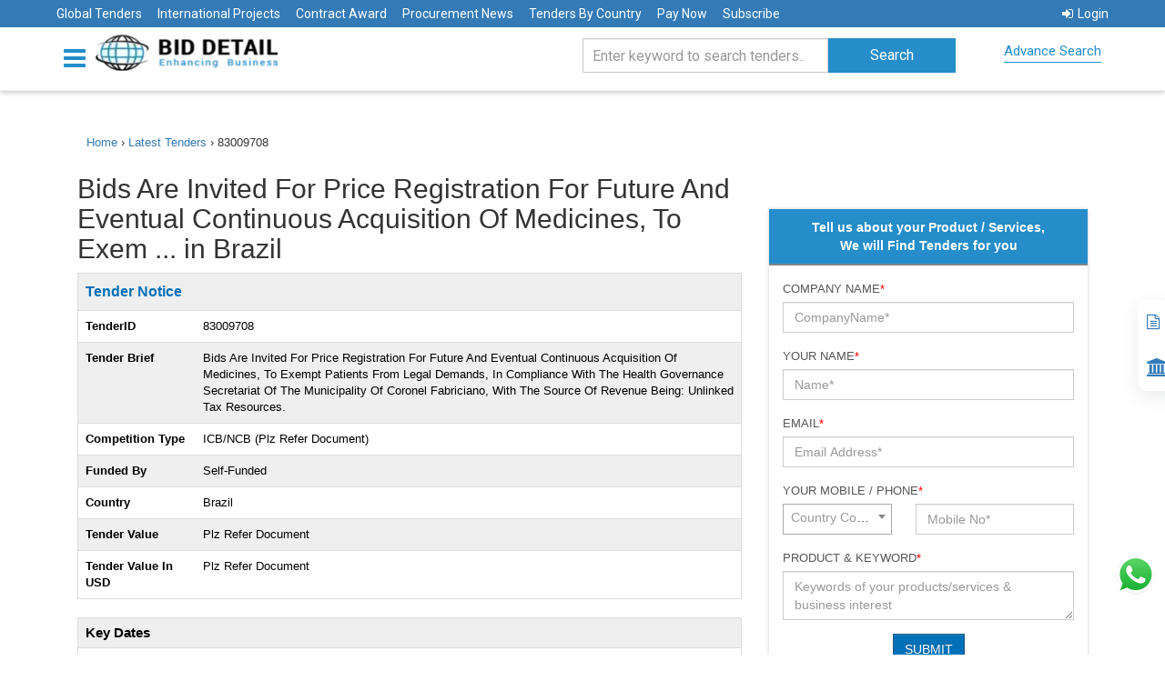

--- FILE ---
content_type: text/html; charset=utf-8
request_url: https://www.biddetail.com/latest-tenders/83009708$70b65e23-1505-4f98-9603-18aab74ae4c8
body_size: 21544
content:

<!DOCTYPE html>


<html lang="en">
<head>
    <meta name="yandex-verification" content="6637626d4167f947" />
    <meta name="google-site-verification" content="EaaM-wz2Ij6sxxnnkL-CMIKlTkPWInfxGDfqXNIlUgc" />
    <style>
        .social-icon {
            display: inline-flex;
            align-items: center;
            justify-content: center;
            width: 30px;
            height: 30px;
            border-radius: 50%;
            background-color: white;
            box-shadow: 0 2px 4px rgba(0, 0, 0, 0.2);
            margin: 5px;
            transition: transform 0.2s ease-in-out;
        }

            .social-icon:hover {
                transform: scale(1.1);
            }

            .social-icon svg {
                width: 23px;
                height: 23px;
                margin-top: 5px;
                margin-left: 5px
            }
    </style>
    <script type="application/ld+json">
        {
           "@context": "http://schema.org",
           "@type": "WebSite",
          "name": "Bid Detail",
           "url": "https://www.biddetail.com/",
           "potentialAction": {
             "@type": "SearchAction",
             "target": "https://www.biddetail.com/latest-tenders/{search_term_string}",
             "query-input": "required name=search_term_string"
           }
        }

    </script>

    <script type="application/ld+json">
        {
          "@context": "https://schema.org",
          "@type": "Organization",
          "name": "Bid Detail",
          "url": "https://www.biddetail.com/",
          "logo": "https://www.biddetail.com/images/logo.png",
          "description": "Bid Detail providing all public and government tenders online. We are the best Tender site that gives govt tenders, contract awards, project information and procurement news online. have extended an open invitation to all Tenders Seekers from around the world.",
          "address": {
          "@type": "PostalAddress","streetAddress": "C-11/502, ISCON FLOWER, BOPAL -GHUMA ROAD, NEAR LALGEBI ASHRAM","addressLocality": "GHUMA","addressRegion": "Ahmedabad Gujarat",
                "postalCode": "380058","addressCountry": "India" },"email": "sales@biddetail.com","contactPoint": {"@type": "ContactPoint","telephone": "+91-9227038888",
                "contactType": "Customer Service","contactOption" : "HearingImpairedSupported"
        },
                "sameAs":
                ["https://www.facebook.com/biddetail",
                "https://twitter.com/bid_details",
                "https://www.crunchbase.com/organization/biddetail",
                "https://www.youtube.com/channel/UCEWkjtWDvttTdF9UVE_QnRA",
                "https://www.linkedin.com/company/biddetail" ]
        }
    </script>

    <script type="application/ld+json">

{
                "@context":"https://schema.org/",
                "@type":"WebPage",
                "name":"Bids Are Invited For Price Registration For Future And Eventual Continuous Acquisition Of Medicines, To Exempt Patients From Legal Demands, In Compliance With The Health Governance Secretariat Of The Municipality Of Coronel Fabriciano, With The Source Of Revenue Being: Unlinked Tax Resources. in Brazil Tender",
                "url":"https://www.biddetail.com/latest-tenders/83009708$70b65e23-1505-4f98-9603-18aab74ae4c8",
"dateModified":"29-01-2026"
}</script>
    <script type="application/ld+json">
            {
                    "@context": "https://schema.org",
                "@type": "WebApplication",
                "name": "Bid Detail",
                "about": "The information platform of international government tenders",
                "description": "Bid Detail covers the latest government tenders, bids, and contract opportunities from worldwide countries published by the government department, and funding agencies.",
                "url": "https://www.biddetail.com/",
                "dateModified":"29-01-2026",
                "aggregateRating":
                    {
                        "@type": "AggregateRating",
                        "ratingValue": "4.5",
                        "ratingCount": "1584",
                        "bestRating": "5"
                    },
                    "potentialAction":
                    {
                        "@type": "SearchAction",
                        "target":
                        {
                            "@type": "EntryPoint",
                        "urlTemplate": "https://www.biddetail.com/"
                        },
                            "query-input": "required name=q"
                    },
                    "operatingSystem": "Android, iOS, Windows, Macintosh, Chrome OS",
                    "applicationCategory": "BusinessApplication",
                    "offers":
                    {
                        "@type": "Offer","priceSpecification" :
                        {
                            "@type": "PriceSpecification",
                            "price": "0",
                            "priceCurrency": "INR"
                        }
                    }
            }
    </script>

    <script type="application/ld+json">
        {
          "@context": "https://schema.org",
          "@type": "FAQPage",
          "mainEntity": [{
            "@type": "Question",
            "name": "Who should use BidDetail.com?",
            "acceptedAnswer": {
              "@type": "Answer",
              "text": "Companies, individuals, consultants, and government agencies from any part of the world who are willing to do bulk business through a competitive bidding process should use BidDetail.com. Research/Marketing/Survey Agencies, Industry Associations, Chambers of Commerce, Federation of Industries, Embassies, Commercial Consulates, Content Syndicators, AI-based business and market forecasters, Business Analysts, Market Analysts, etc. can also use BidDetail for better serving their target users."
            }
          },{
            "@type": "Question",
            "name": "How do I download the tender document?",
            "acceptedAnswer": {
              "@type": "Answer",
              "text": "Downloading the document is very easy from the link named \"View Original Tender Notice / Tender Document\" attached with each tender."
            }
          },{
            "@type": "Question",
            "name": "What is covered by BidDetail.com?",
            "acceptedAnswer": {
              "@type": "Answer",
              "text": "The BidDetail.com website covers worldwide government tenders, online tenders, procurement news, contract awards, and project information online.
        These are classified vertically into four categories.
        1. Tender Notices: RFPs, RFQs, EOI, RFI, General Procurement Notices, Procurement Forecasts, Procurement Plans, Empanelment Notices, Pre-Qualification Notices, Contractor/Vendor Registration Notices
        2. Contract Awards: Post Bidding, Award Declaration Notice of Contracts to the winning bidder with details of the contract amount and terms of the contract, etc.
        3. Projects: Information about various budgets sanctioned for new projects in various countries and in various sectors. These are indicative details about future tender information to be invited. One project may comprise several future tenders in multiple sectors or categories at various stages of the project execution schedule.
        4. Procurement News: Information about various current News related to public procurement procedures and policies adopted, changed, or modified by various country governments and agencies, including multilateral funding agencies, viz., World Bank Procurement, United Nation Procurement, GIZ Procurement, European Commission Procurement, etc."
            }
          },{
            "@type": "Question",
            "name": "Does BidDetail website guarantee tender success?",
            "acceptedAnswer": {
              "@type": "Answer",
              "text": "Yes & No, Success in a tender is entirely dependent on the most responsive and competitive technical and financial bid submission. BidDetail website ensures you attempt the right tenders at the right time and enhances your chances of winning, so if you submit bids as responsive and most competitive, you will win and succeed."
            }
          },{
            "@type": "Question",
            "name": "What if we subscribed to you but could not win any tenders?",
            "acceptedAnswer": {
              "@type": "Answer",
              "text": "A subscription ensures you are notified of your tenders timely. These tenders are from all across the globe. We trust that if you are in business, you must have a competitive edge to do business in the entire world or in any particular region of your competitiveness, and hence it is hard to believe that you will not win tenders. In addition, our BCFS (Bidding Consultancy and Facilitation Services) also assist our clients to become more competitive and enhance their chances of winning.
        Business is a continuous process, and if you continue participating in bids regularly, sooner or later, you will learn tricks on how to win Tenders and keep winning regularly onward."
            }
          },{
            "@type": "Question",
            "name": "What are the requirements to be eligible to participate in tenders?",
            "acceptedAnswer": {
              "@type": "Answer",
              "text": "There are no standard requirements or eligibility requirements to participate in tenders. Though it is very simple to participate, you will need to do proper documentation, fill out all the Tender Forms, and submit supporting documents, viz., company registration, tax registration, technical expertise, financial credentials (turn-over certificates), past performance / previous experience certificates, Quality certificates etc.
        Bid Detail website publish more than 50,000 new tenders per day. Every tender is maverick in nature. Each and every Tender Notice and Tender Document comprises information about eligibility, requirements, documents to be submitted, and the process of bid submission to be followed. You only need to follow that judiciously, and hence you can submit a responsive, technically and financially viable Tender to Win."
            }
          },{
            "@type": "Question",
            "name": "We are a new company that has never participated in a tender, so are there any requirements or certifications?",
            "acceptedAnswer": {
              "@type": "Answer",
              "text": "Generally, there is no such certification required for any new company; please refer to the details in the previous point. You should start tracking the tenders of your choice, and you will come to know what documents are required if you are attempting to participate in low-value, low-exposure tenders. Even as a new company, you can mostly participate. But if you feel you are very competitive technically and financially, you may also form a JV (joint venture) with a like-minded company that fulfills stringent eligibility criteria, or you may propose yourself as a subcontractor or associate vendor to the principal bidder as an eligible company. Don’t wait Start tracking tenders; you cannot swim unless you ‘Test the Water’ in a swimming pool."
            }
          },{
            "@type": "Question",
            "name": "We, as a company, have only participated in domestic tenders; can we also participate in tenders from the global market?",
            "acceptedAnswer": {
              "@type": "Answer",
              "text": "Yes, you can participate, and you will be a very strong challenger to your other global competitors. Global Tender participation mostly requires the same nature of experience and exposure as is achieved during domestic bidding and the execution of projects. The incentive is that you will be paid in FOREX, which is mostly tax-exempt in many countries."
            }
          },{
            "@type": "Question",
            "name": "As our business product is not registered in many countries, is it possible to submit a global tender of our product without any country registration of our product?",
            "acceptedAnswer": {
              "@type": "Answer",
              "text": "Most of the time, product registration is not mandatory in tender-inviting countries. However, you will need to check if your product is sensitive enough to be registered mandatorily in the Tender Inviting Countries. Generally, few but not all medical or health-related products do require to be registered in the tender inviting country. In many cases, if your product is registered by \"International Certification\", you become eligible to participate in tenders."
            }
          },{
            "@type": "Question",
            "name": "Can we participate in tenders directly through Bid Detail website?",
            "acceptedAnswer": {
              "@type": "Answer",
              "text": "No, Bid Detail website is not a tender submission platform, but Bid Detail website is a platform that publishes each and every tender that is published in any part of the world in the public domain. You can get information about each and every tender of your choice as soon as it is publicly declared by the Purchasing Agencies of the World, and you will get all the details about \"how to participate\" in that particular tender. You can also utilize our innovative and unique BCFS (Bidding Consultancy and Facilitation Services) for ease of participation in global tenders and to enhance your chances of winning. Please Be Positive with our Tag Line \"ENHANCING BUSINESS\""
            }
          },{
            "@type": "Question",
            "name": "Is there any limitation on accessing Bid Detail website?",
            "acceptedAnswer": {
              "@type": "Answer",
              "text": "No, there is no limitation on access to the Bid Detail website for your chosen product(s) or services according to the plans subscribed by you; you cannot have access to information that is not related to your product, services, or sector."
            }
          },{
            "@type": "Question",
            "name": "If we require past tender information, how many years’ worth of information can you provide?",
            "acceptedAnswer": {
              "@type": "Answer",
              "text": "We can provide information about archived tenders for the last five years; please contact our sales team for terms and conditions for accessing archived tenders."
            }
          },{
            "@type": "Question",
            "name": "Does the contract award include the direct contact information of the winning company or the right person's information?",
            "acceptedAnswer": {
              "@type": "Answer",
              "text": "Yes, we provide complete information about the winning bidders, and it is published and provided by the Purchasing Authority in the public domain. We do not modify contract award information but provide it exactly as it is issued via a public notice. We also give access to the original contract award notice."
            }
          },{
            "@type": "Question",
            "name": "Because we only participate in high-value tenders, would it be possible for you to display the tender value of each tender at the top of daily email alerts?",
            "acceptedAnswer": {
              "@type": "Answer",
              "text": "We generally display tenders for multilaterally funded projects, then tenders with high value, and so on. However, we have also given provision for \"Advanced Search\" where users can search Tenders by their value in three categories: Low Value (less than US$ 100,000), Medium Value (more than US$ 100,000 but less than US$ 1000,000), and High Value (more than US$ 1000,000)."
            }
          },{
            "@type": "Question",
            "name": "Does BidDetail website provide API support?",
            "acceptedAnswer": {
              "@type": "Answer",
              "text": "Yes, we provide data through APIs and support to our customized and high-end corporate clients but not to regular subscribers"
            }
          },{
            "@type": "Question",
            "name": "Can we use our service account on our mobile or cell phones?",
            "acceptedAnswer": {
              "@type": "Answer",
              "text": "Yes, our user subscribers can use Full Services on their mobile/cell phone, iPad, Notebook, MacBook, laptop, desktop, and on any browser, including Mozilla, Chrome, Safari, Microsoft Edge, etc."
            }
          },{
            "@type": "Question",
            "name": "How do I keep tenders in folders?",
            "acceptedAnswer": {
              "@type": "Answer",
              "text": "Yes, you can do it by using folder management in your system"
            }
          },{
            "@type": "Question",
            "name": "Can we modify our account?",
            "acceptedAnswer": {
              "@type": "Answer",
              "text": "Yes, you can modify your queries on your own, which will be activated within 72 hours and reflected in your section access."
            }
          },{
            "@type": "Question",
            "name": "Can we add one more email address to receive weekly updates?",
            "acceptedAnswer": {
              "@type": "Answer",
              "text": "You cannot add additional emails to your subscription, but you can request the replacement or addition of emails, which will be done as per the prevailing policy at the time."
            }
          },{
            "@type": "Question",
            "name": "Can we see information historically with your service?",
            "acceptedAnswer": {
              "@type": "Answer",
              "text": "Yes, you can view archived, historical, and past tenders for a few months in the system."
            }
          },{
            "@type": "Question",
            "name": "How do you get the sources/tender information?",
            "acceptedAnswer": {
              "@type": "Answer",
              "text": "We are the largest tracker, collector, classifier (sector, keyword, CPV, NAICS), and segregator of tenders from any part of the world on a daily basis. We track more than 50,000 government websites, e-papers, newspapers, trade magazines, etc. where tender notices are provided in the public domain. Our Highly Experienced Content Management Team Researches regularly for New Entity, New Sources of Tender Publications in Public Domain and include in our daily visit site Directories. Many NGOs and purchasing agencies keep publishing their tenders with us regularly."
            }
          },{
            "@type": "Question",
            "name": "What is the coverage?",
            "acceptedAnswer": {
              "@type": "Answer",
              "text": "Entire World"
            }
          },{
            "@type": "Question",
            "name": "Do we get archived tenders or contract awards?",
            "acceptedAnswer": {
              "@type": "Answer",
              "text": "Yes"
            }
          },{
            "@type": "Question",
            "name": "Do you cover international NGOs' invited tenders too?",
            "acceptedAnswer": {
              "@type": "Answer",
              "text": "Yes, we do cover all Local and International NGO Tenders too if it is provided in Public Domain."
            }
          },{
            "@type": "Question",
            "name": "Do you cover private sector tenders too?",
            "acceptedAnswer": {
              "@type": "Answer",
              "text": "Yes, we do cover all private sector tenders too if it is provided in public domain."
            }
          }]
        }
    </script>
    <meta charset="utf-8">
    <meta http-equiv="X-UA-Compatible" content="IE=edge">
    <meta name="viewport" content="width=device-width" />

    <meta name="keywords" />
    <meta name="description" content="Bids Are Invited For Price Registration For Future And Eventual Continuous Acquisition Of Medicines, To Exempt Patients From Legal Demands, In Compliance With The Health Governance Secretariat Of The Municipality Of Coronel Fabriciano, With The Source Of Revenue Being: Unlinked Tax Resources. in Brazil Tender, Apply for Tender Ref No 83009708 by 31 Jul 2024. Register for exclusive access to online global tenders and e-procurement opportunities in Brazil" />
    <meta name="msvalidate.01" content="F23F80FBD18BE7FD9A3439387AFB08B7" />
    <title>Bids Are Invited For Price Registration For Future And Eventual Continuous Acquisition Of Medicines, To Exempt Patients From Legal Demands, In Compliance With The Health Governance Secretariat Of The Municipality Of Coronel Fabriciano, With The Source Of Revenue Being: Unlinked Tax Resources. in Brazil Tender</title>

    <link rel="shortcut icon" type="image/x-icon" href="/favicon1.ico" />

    <!-- ========================================================= -->
    <!-- 1) PRECONNECT (SUPER IMPORTANT FOR LCP) -->
    <!-- Reduces DNS + SSL negotiation time -->
    <!-- ========================================================= -->
    <link rel="preconnect" href="https://www.google.com" crossorigin>
    <link rel="preconnect" href="https://www.gstatic.com" crossorigin>
    <link rel="preconnect" href="https://www.googletagmanager.com" crossorigin>
    <link rel="preconnect" href="https://fonts.googleapis.com">
    <link rel="preconnect" href="https://fonts.gstatic.com" crossorigin>

    <!-- =======================
         BASE CSS (BLOCKING – NO CLS)
    ======================== -->
    <link href="/Content/themes/base/css?v1" rel="stylesheet" />

    

    <!-- =======================
         GOOGLE FONTS (CLS SAFE)
    ======================== -->
    <link rel="preload"
          as="style"
          href="https://fonts.googleapis.com/css2?family=Roboto:wght@300;400;500;700;900&display=swap"
          onload="this.onload=null;this.rel='stylesheet'">

    <link rel="preload"
          as="style"
          href="https://fonts.googleapis.com/css2?family=Open+Sans:wght@300;400;600;700;800&display=swap"
          onload="this.onload=null;this.rel='stylesheet'">

    <noscript>
        <link rel="stylesheet"
              href="https://fonts.googleapis.com/css2?family=Roboto:wght@300;400;500;700;900&display=swap">
        <link rel="stylesheet"
              href="https://fonts.googleapis.com/css2?family=Open+Sans:wght@300;400;600;700;800&display=swap">
    </noscript>

    <!-- =======================
         TOASTR (NO CLS)
    ======================== -->
    <link rel="preload"
          as="style"
          href="/Content/themes/base/toastr.min.css"
          onload="this.onload=null;this.rel='stylesheet'">

    <!-- =======================
         CAPTCHA SPACE RESERVE
    ======================== -->
    <style>
        .captcha-placeholder {
            min-height: 78px;
        }
    </style>

    <!-- =======================
         GOOGLE ANALYTICS (DELAYED)
    ======================== -->
    <script>
        window.dataLayer = window.dataLayer || [];
        function gtag() { dataLayer.push(arguments); }

        setTimeout(function () {
            var g = document.createElement('script');
            g.src = "https://www.googletagmanager.com/gtag/js?id=UA-97875168-1";
            g.async = true;
            document.head.appendChild(g);

            gtag('js', new Date());
            gtag('config', 'UA-97875168-1');
        }, 2000);
    </script>

    <!-- =======================
         RECAPTCHA (USER ACTION)
    ======================== -->
    <script>
        let inquiryCaptchaId, tenderCaptchaId;
        let recaptchaLoaded = false;

        function onloadCallback() {
            if (document.getElementById("captchaInquiry")) {
                inquiryCaptchaId = grecaptcha.render('captchaInquiry', {
                    'sitekey': '6LfSi_YrAAAAAAG_EfVDVQulwh-_YrtaWHmJp7oQ'
                });
            }
            if (document.getElementById("captchaTender")) {
                tenderCaptchaId = grecaptcha.render('captchaTender', {
                    'sitekey': '6LfSi_YrAAAAAAG_EfVDVQulwh-_YrtaWHmJp7oQ'
                });
            }
        }

        function loadRecaptcha() {
            if (recaptchaLoaded) return;
            recaptchaLoaded = true;

            var s = document.createElement('script');
            s.src = "https://www.google.com/recaptcha/api.js?onload=onloadCallback&render=explicit";
            s.async = true;
            s.defer = true;
            document.body.appendChild(s);
        }

        document.addEventListener("scroll", loadRecaptcha);
        document.addEventListener("mousemove", loadRecaptcha);
        document.addEventListener("click", loadRecaptcha);
    </script>

    <!-- =======================
         NON-CRITICAL JS
    ======================== -->
    

    <!-- =======================
         SEO + SOCIAL
    ======================== -->
    <meta property="og:locale" content="en_US" />
    <meta property="og:title" content="Bids Are Invited For Price Registration For Future And Eventual Continuous Acquisition Of Medicines, To Exempt Patients From Legal Demands, In Compliance With The Health Governance Secretariat Of The Municipality Of Coronel Fabriciano, With The Source Of Revenue Being: Unlinked Tax Resources. in Brazil Tender" />
    <meta property="og:description" content="Bids Are Invited For Price Registration For Future And Eventual Continuous Acquisition Of Medicines, To Exempt Patients From Legal Demands, In Compliance With The Health Governance Secretariat Of The Municipality Of Coronel Fabriciano, With The Source Of Revenue Being: Unlinked Tax Resources. in Brazil Tender, Apply for Tender Ref No 83009708 by 31 Jul 2024. Register for exclusive access to online global tenders and e-procurement opportunities in Brazil" />
    <meta property="og:url" content="https://www.biddetail.com/latest-tenders/83009708$70b65e23-1505-4f98-9603-18aab74ae4c8" />
    <meta property="og:site_name" content="biddetail" />
    <meta property="og:type" content="website" />
    <meta property="og:image" content="https://www.biddetail.com/images/Oglogo.png?v=2" />
    <meta property="og:image:width" content="300" />
    <meta property="og:image:height" content="300" />

    <meta name="twitter:card" content="summary" />
    <meta name="twitter:site" content="@bid_details" />
    <meta name="twitter:creator" content="@bid_details" />

    <link rel="canonical" href="https://www.biddetail.com/latest-tenders/83009708$70b65e23-1505-4f98-9603-18aab74ae4c8" />

</head>
<body>
    <div class="right-side-menu">
        
        <a href="/membership-plan" title="Subscribe" style="text-decoration:none;"> <i class="fa fa-file-text-o" aria-hidden="true" style="font-size:17px;"></i>  &nbsp;&nbsp;&nbsp; Subscribe</a>
        <a href="/bizwaypay-now" title="Pay Now" style="text-decoration:none;"> <i class="fa fa-bank" aria-hidden="true" style="font-size:20px;"></i>  &nbsp;&nbsp;&nbsp; Pay Now</a>
    </div>
    

<link href="/Content/themes/base/main.css" rel="stylesheet" />
<div class="innerpage" style="display: none;">
    <div class="item img1">
        <section class="inner-banner">
        </section>
    </div>
</div>
<header class="innerHeader fixHeaderIn" style="height:100px;">
    <div class="header-top">
        <ul>
            
<style>
    .dropbtn {
        background-color: none;
        color: white;
        
        font-size: 14px;
        border: none;
    }

    /* The container <div> - needed to position the dropdown content */
    .dropdown {
        position: relative;
        display: inline-block;
    }

    /* Dropdown Content (Hidden by Default) */
    .dropdown-content {
        display: none;
        position: absolute;
        background-color: #3673bc;
        min-width: 160px;
        box-shadow: 0px 8px 16px 0px rgba(0,0,0,0.2);
        z-index: 1;
    }

        /* Links inside the dropdown */
        .dropdown-content a {
            color: black;
            padding: 12px 16px;
            text-decoration: none;
            display: block;
        }

            /* Change color of dropdown links on hover */
            .dropdown-content a:hover {
                background-color: #ddd;
            }

    /* Show the dropdown menu on hover */
    .dropdown:hover .dropdown-content {
        display: block;
    }

    /* Change the background color of the dropdown button when the dropdown content is shown */
    .dropdown:hover .dropbtn {
        background-color: none;
    }
</style>
<li><a href="/global-tenders" style="text-decoration:none;" title="Global Tenders">Global Tenders</a></li>
<li><a href="/projects-information" style="text-decoration:none;" title="International Projects">International Projects</a></li>
<li><a href="/contract-awarded" style="text-decoration:none;" title="Contract Award">Contract Award</a></li>
<li><a href="/procurement-news" style="text-decoration:none;" title="Procurement News">Procurement News</a></li>
<li><a href="/country-tenders" style="text-decoration:none;" title="Tenders By Country">Tenders By Country</a></li>

<li><a href="/bizwaypay-now" style="text-decoration:none;" title="Pay Now">Pay Now</a></li>




<!--<li class="dropdown">
    <a class="dropbtn" href="#" title="Pay Now" onclick="return false;" style="text-decoration:none;">Pay Now</a>
    <ul class="dropdown-content" style="z-index:10000;width:200px;">

        <li><a href="/razorpay-now" title="Pay By Credit/Debit Card" style="background-color:#3673bc;">-->

<!--Pay By Credit/Debit Card</a></li>
        <li><a href="/pay-now" style="background-color:#3673bc;font-size:10px" title="Pay By Paypal"><i class="fa fa-paypal" aria-hidden="true"></i>Pay By Paypal</a></li>
    </ul>
</li>-->

<li><a href="/membership-plan" style="text-decoration:none;" title="Subscribe">Subscribe</a></li>


<li style="float:right"><a href="/account/logon" style="text-decoration:none;" title="Login"><i class="fa fa-sign-in" style="margin-right:5px"></i>Login</a></li>
        </ul>
    </div>
    <div class="container">
        <div id="menuNav">
            

<div class="nav-menu">
    <div class="dropdown">
        <a href="#" class="dropdown-toggle" data-toggle="dropdown" data-hover="dropdown" data-delay="1000" data-close-others="false" aria-label="Menu button">
            <i class="fa fa-bars"></i>
            <span></span>
        </a>
        <ul class="dropdown-menu">
                <li><a href="/account/logon" title="Login"><i class="fa fa-user" aria-hidden="true"></i>Login</a> </li>
            <li><a href="/global-tenders" title="Global Tenders"><i class="fa fa fa-globe" aria-hidden="true"></i>Global Tenders</a></li>
            <li><a href="/projects-information" title="International Projects"><i class="fa fa-file-text-o" aria-hidden="true"></i>International Projects</a></li>
            <li><a href="/contract-awarded" title="Contract Award"><i class="fa fa-file-text-o" aria-hidden="true"></i>Contract Award</a></li>
            <li><a href="/procurement-news" title="Procurement News"><i class="fa fa-file-text-o" aria-hidden="true"></i>Procurement News</a></li>
            <li><a href="/country-tenders" title="Tenders By Country"><i class="fa fa-file-o" aria-hidden="true"></i>Tenders By Country</a></li>

            <li><a href="/advanced-search" title="Advance Search"><i class="fa fa-search" aria-hidden="true"></i>Advance Search</a></li>
            

            <li>
                <a href="/bizwaypay-now"><i class="fa fa-paypal" aria-hidden="true"></i>Pay Now</a>
            </li>
            
            <li><a href="/membership-plan" title="Subscribe"><i class="fa fa-gavel" aria-hidden="true"></i>Subscribe</a> </li>
            
            
            <!--</li>-->
            
            <li><a href="/bid-consultancy" title="Bid Consultancy Services"><i class="fa fa-gavel" aria-hidden="true"></i>Bid Consultancy Services</a> </li>


            
        </ul>
    </div>
</div>


<div class="mid_logo">
    <div itemscope itemtype=" http://schema.org/Organization">
        <div class="logo">
            <a class="userBehaviour" onclick="clickStream('Bid Detail Logo', 'Homepage','')" sec="Header" itemprop="url" href="/">
                        <img itemprop="logo" title="Bid Detail" alt="Bid Detail" src="/images/logo.webp" height="40" width="247" />
            </a>
        </div>
    </div>
</div>
<div class="toplinks">
    <div class="call">
       
        <div>
            <a itemprop="sameAs" href="tel:+91-9769152129" title="telephone" target="_blank"><i aria-hidden="true" style="margin-left: 0; height:33px; width: 33px; font-size : 22px; right : 80px; margin-top: 6px; padding-top : 4px;" class="fa fa-contact"><img src="/Images/contact.png" style="height:22px; width: 22px; margin-bottom : 4px;" /></i><span itemprop="telephone" style="font-size : 17px; font-weight : bold; font-family: Roboto Condensed; color: #000;"> +91-9769152129</span></a>
            
        </div>
       
    </div>
</div>





        </div>
        



<div class="searchbar">
    <form action="/" method="get" id="homePageSearch">
        <div class="searchinput" id="keywordSearch">
            <input type="text" value="" name="k" id="txtKeyword" placeholder="Enter keyword to search tenders.." class="form-control typeahead"/>
            <input type="hidden" name="r" />
            <input type="hidden" value="/" id="hdnRoute" />
        </div>
        <div class="searchBtn">
            <input type="submit" class="" value="Search" id="homePageSearchBtn"><i class="fa fa-search hidden-lg"></i>
        </div>
        <a class="advSearchBtn hidden-xs" href="/advanced-search" >Advance Search</a>
    </form>
</div>

    </div>
</header>
<div class="listingPage">
    <div class="container">
        <div class="listing_head">
        </div>
    </div>
    <div class="container">
        <div class="col-lg-8">
            <div class="row">
                <div class="tab-content">
                    <div class="tab-pane fade in active" id="tenderList">
                        <div class="tender-details-home">
                            <br />
                            <div class="breadcrumb" style="background-color: white;">
                                
                                <div itemscope itemtype=" http://schema.org/BreadcrumbList">
                                    <ul>
                                        <li itemprop="itemListElement" itemscope itemtype="http://schema.org/ListItem" style="margin-top: 30px;">
                                            <a itemprop="item" href="https://www.biddetail.com/">
                                                <span itemprop="name">Home</span>
                                            </a>
                                            ›
                                            <meta itemprop="position" content="1" />
                                            <a itemprop="item" href="https://www.biddetail.com/global-tenders/">
                                                <span itemprop="name">Latest Tenders</span>
                                            </a>
                                            ›
                                            <meta itemprop="position" content="2" />
                                            <span itemprop="name">83009708</span>
                                            <meta itemprop="position" content="3" />
                                        </li>
                                    </ul>
                                </div>

                            </div>

                                <h1 style="font-size:30px">Bids Are Invited For Price Registration For Future And Eventual Continuous Acquisition Of Medicines, To Exem ... in Brazil</h1>
                            

                            <table class="table table-bordered table-hover table-striped">
                                <tr>
                                    <td colspan="2">
                                        <h2 class="tender-title">Tender Notice</h2>
                                    </td>
                                </tr>
                                <tr>
                                    <td class="colLeft"><b>TenderID</b></td>
                                    <td>83009708</td>
                                </tr>
                                
                                
                                <tr>
                                    <td class="colLeft"><b>Tender Brief</b></td>
                                    <td>Bids Are Invited For Price Registration For Future And Eventual Continuous Acquisition Of Medicines, To Exempt Patients From Legal Demands, In Compliance With The Health Governance Secretariat Of The Municipality Of Coronel Fabriciano, With The Source Of Revenue Being: Unlinked Tax Resources.</td>
                                </tr>

                                <tr>
                                    <td><b>Competition Type</b></td>
                                    <td>ICB/NCB (Plz Refer Document)</td>
                                </tr>
                                <tr>
                                    <td><b>Funded By</b></td>
                                    <td>Self-Funded</td>
                                </tr>

                                <tr>
                                    <td><b>Country</b></td>
                                    <td>Brazil</td>
                                </tr>

                                
                                <tr>
                                    <td><b>Tender Value </b></td>
                                    <td>
                                        


Plz Refer Document
                                    </td>
                                </tr>
                                <tr>
                                    <td><b>Tender Value In USD</b></td>
                                    <td>Plz Refer Document  </td>
                                </tr>

                            </table>

                            <table class="table table-bordered table-hover table-striped">
                                <tr>
                                    <td colspan="2">
                                        <h3>Key Dates</h3>
                                    </td>
                                </tr>
                                    <tr>
                                        <td class="colLeft"><b>Publish Date</b></td>
                                        <td>15 Jul 2024</td>
                                    </tr>
                                <tr>
                                    <td>Last Date of Bid Submission</td>
                                    <td><b>31 Jul 2024</b></td>
                                </tr>

                            </table>
                                <table class="table table-bordered table-hover table-striped">
                                    <tr>
                                        <td colspan="2">
                                            <h3>CPVs</h3>
                                        </td>
                                    </tr>

                                                <tr>
                                                    <td class="colLeft"></td>
                                                    <td><a href="/cpv_mast/33000000-medical-equipments-pharmaceuticals-and-personal-care-products" title="33000000-Medical equipments, pharmaceuticals and personal care products">33000000-Medical equipments, pharmaceuticals and personal care products</a></td>
                                                </tr>
                                                <tr>
                                                    <td class="colLeft"></td>
                                                    <td><a href="/cpv_mast/33600000-pharmaceutical-products" title="33600000-Pharmaceutical products">33600000-Pharmaceutical products</a></td>
                                                </tr>


                                </table>
                            <table class="table table-bordered table-hover table-striped" id="tbldownload">
                                <tr>
                                    <td colspan="2">
                                        <h3>Other Detail</h3>
                                    </td>
                                </tr>
                                <tr>
                                    
                                    <td colspan="2"><b><a data-toggle="modal" data-target=".bs-example-modal-sm" data-ourrefno="83009708" onclick="ShowModal(this);" href="#" target="_blank">View Original Tender Notice / Tender Document</a></b></td>
                                </tr>

                            </table>

                            


                            <div id="paidContent" class="paidContent" style="height:100%;display:none">
                                <div class="paidData" id="paidData">

                                    <table class="table table-bordered table-hover table-striped">
                                        <tr>
                                            <td>
                                                <h3>Work Detail</h3>
                                            </td>
                                        </tr>

                                        <tr>
                                            <td>
                                                <p style="text-align: justify">Acetylsalicylic Acid 100Mg Double-Layered Tablet (Buffered), Acetylsalicylic Acid 200Mg Double-Layered Tablet (Buffered), Ursodeoxycholic Acid 300Mg Tablet, Alprazolan 2 Mg Cpr, Amiodarone 200Mg Tablet, 07/15/2024, Amiodarone Hydrochloride, 100Mg Tablet , Amlodipine 10Mg Tablet, Apixaban 2.5Mg Coated Tablet, Aripiprazole 10 Mg Cp, Aripiprazole 15Mg Tablet, Aripiprazole 1Mg/Ml Oral Suspension 150Ml Bottle, Aripiprazole 20Mg Tablet, Aripiprazole 20Mg/Ml Bottle 30Ml Drops Solution, Torvastatin Calcium 20Mg Tablet, Atorvastatin Calcium 40 Mg - Cp, Azathioprine 50Mg Coated Tablet, Bisoprolol, Hemifumarate 10Mg Coated Tablet, Hemifumarate 2, Bupropion 150Mg Slow Release Coated Tablet, Cannabidiol 200Mg/Ml Oral Solution 30Ml Bottle, Calcium Carbonate 1500Mg + Cholecalciferol 400Ui Tablet, Cinacalcet, Hydrochloride 30 Mg Cp, Citalopram, Hydrobromide 20Mg Coated Tablet, Clomipramine, Hydrochloride 75Mg Tablet, Cholecalciferol (Vitamin D3) 10,000Ui Tablet, Dabigatran, Etexilate 150Mg Capsule, Dapagliflozin 10Mg + Metformin, Hydrochloride 1000Mg Coated Release Tablet Prolonged, Dapaglifozin 10Mg Tablet, Desvenlafaxine Monohydrate, Succinate 50Mg Tablet, Succinate 100Mg Tablet, Diltiazem, Hydrochloride 90Mg Extended Release Capsule, Divalproex Sodium 250Mg Controlled Release Coated Tablet, Duloxetine, Hydrochloride 30Mg Capsule, Hydrochloride 60Mg Capsule, Empagliflozin 25 Mg + Linagliptin 5Mg Coated Tablet, Empagliflozin 25Mg Tablet, Escitalopram, Oxalate 10Mg Cpr, Oxalate 20Mg Tablet, Fluticasone, Furoate 100Mcg + Vilanterol 25Mcg Po For Oral Inhalation - 30 Doses, Fluvoxamine, Maleate 50Mg Coated Tablet, Formoterol, Fumarate Dihydrate 12Mcg Inhalant Capsule, Gabapentin 400Mg Capsule, Hydralazine 25Mg Tablet, Hydroxychloroquine 400Mg Tablet, Indapamide 1.5Mg Coated Extended Release Tablet, Insulin Detemir 100U/Ml Sc Injectable Solution - 3Ml Carpule, Levetiracetam 750Mg Coated Tablet, Lisdexamfetamine, Dimesylate 30Mg Dimes Capsule, Ilate 70Mg Capsule, Lurasidone, Hydrochloride 80Mg Coated Tablet, Melatonin 10Mg Capsule, Methylphenidate, Hydrochloride 10Mg Tablet, Hydrochloride 18Mg Extended Release Tablet, Hydrochloride 30Mg Hard Gelatin Capsule With Modified Release Microgranules, Hydrochloride 36Mg Extended Release Tablet, Metoprolol, Succinate 100 Mg Tablet, Mycophenolate Mofetil 500Mg Tablet Coated, Mirtazapine 30Mg Tablet, Naltrexone Hydrochloride 50Mg Tablet, Nebivolol 5Mg Tablet, Nintedanib, Stylate 150Mg Soft Capsule, Ocrelizumab 300Mg/10Ml Ampoule Bottle, Olanzapine 10Mg Tablet, Olanzapine 2.5Mg Tablet, Omalizumab 1 50Mg Ampoule Bottle, Orlistat 120Mg Hard Capsule , Oxcarbazepine 600Mg Tablet, Oxcarbazepine 60Mg/Ml Oral Suspension 100Ml Bottle, Oxybutynin, 10Mg Hydrochloride Controlled Release Coated Tablet, Oxycodone, 10Mg Hydrochloride Extended Release Coated Tablet, 20Mg Hydrochloride Tablet, Pazopanib, Hydrochloride 40 0Mg Coated Tablet, Penicillamine 250Mg Capsule, Periciazine 10Mg Coated Tablet, Pregabalin 150Mg Capsule, Pregabalin 75Mg Capsule, Quetiapine, Hemifumarate 25Mg Tablet, Rasagiline, Mesylate 1Mg Tablet, Risperidone 1Mg Tablet, Risperidone 2Mg Tablet, Ritalin (Trade Name) 10Mg Co</p>
                                            </td>
                                        </tr>
                                    </table>

                                    <table class="table table-bordered table-hover table-striped">
                                        <tr>
                                            <td colspan="2">
                                                <h3>Contact Information</h3>
                                            </td>
                                        </tr>
                                                                                                                                                            </table>
                                </div>


                                    <div class="loginReq" id="login">
                                        <h3>View Notice Now...</h3>
                                        <p>
                                            Fill Detail for Getting Instant Access
                                        </p>
                                        <p>
                                            <button type="button" class="btn btn-primary btnExternalLogin" id="83009708" data-toggle="modal" data-target=".bs-example-modal-sm" data-ourrefno="83009708" onclick="ShowModal(this);">Instant Access</button>
                                        </p>
                                    </div>
                            </div>

                        </div>
                    </div>

                </div>
            </div>
        </div>
        <div class="col-lg-4  control-sidebar">
            <div class="hidden-xs inq-div-height"></div>
            
<div class="also-bg">
    <form id="frmTenderEnquiry">
        <div class="m-inquiry">
            <span style="font-weight: bold">Tell us about your Product / Services,<br />
                We will Find Tenders for you</span>
        </div>
        <div class="filter-wrap">
            <div class="form-group">
                <label class="bold">
                    Company Name<span class="error">*</span>
                </label>
                <div class="field">
                    <input type="text" placeholder="CompanyName*" class="form-control" name="CompanyName" id="companyname1" tabindex="0" maxlength="50">
                </div>
            </div>

            <div class="form-group">
                <label class="bold">
                    Your Name<span class="error">*</span>
                </label>
                <div class="field">
                    <input type="text" placeholder="Name*" class="form-control" name="Name" id="contactperson1" tabindex="1" maxlength="30">
                </div>
            </div>
            <div class="form-group">
                <label class="bold">
                    Email<span class="error">*</span>
                </label>
                <div class="field">
                    <input type="text" placeholder="Email Address*" class="form-control" name="Email" id="emailid1" tabindex="2" maxlength="50">
                </div>
            </div>
            
            <div class="form-group">
                <label class="bold">
                    Your Mobile / Phone<span class="error">*</span>
                </label>
                <div class="field row">
                    <div class="col-xs-5">
                        
                        <select class="form-control" id="drpcoutrycode" data-allow-clear="true" style="width: 120px;" name="CountryCode" tabindex="3">
                        </select>

                    </div>
                    <div class="col-xs-7">
                        <input type="text" placeholder="Mobile No*" class="form-control" name="Mobile" onkeypress="return isNumberKey(event)" id="phoneNo1" tabindex="4" maxlength="11">
                    </div>
                </div>
            </div>
            <div class="form-group">
                <label class="bold">
                    Product &amp; Keyword<span class="error">*</span>
                </label>
                <div class="field">
                    <textarea class="form-control" placeholder="Keywords of your products/services & business interest " name="Description" id="Description" tabindex="5" maxlength="50"></textarea>
                </div>
            </div>
            
            <div class="form-group">
                <div id="captchaInquiry" class="g-recaptcha" data-sitekey="6LfSi_YrAAAAAAG_EfVDVQulwh-_YrtaWHmJp7oQ"></div>
            </div>
            <div class="form-group text-center">
                <input type="button" value="SUBMIT" class="btn btn-primary" id="btnTenderEnquiry">
            </div>
        </div>
    </form>

</div>

        </div>

    </div>

</div>

<div class="modal fade bs-example-modal-Thanks" tabindex="-1" role="dialog" aria-labelledby="mySmallModalLabel" style="top: 100px" id="thanks">
    <div class="modal-dialog">
        <div class="modal-content">
            <div class="loginPopup">
                <h2>Download <span class="hColor">Tender Document </span>/ <span class="hColor">Tender Notice </span></h2>
                <h3 style="font-family: 'Arial Black', 'Arial Bold', Gadget, sans-serif; font-weight: normal; color: #fff; text-align: center; font-size: 14px; line-height: 30px; padding: 0px 0px; margin: 10px 0px 5px; background: #534f4e; clear: both; float: left; width: 100%;">
                    &nbsp;
                </h3>
                <p>
                    <b>Dear Sir</b>,
                    <br />
                    Warm Greetings from <span class="hColor">TenderDetail.com </span>!!
                    <br />
                    We have received Tender Document request for the TDR No : 83009708
                    <br />
                    Tender Notice along with it's Attachments ( Tender Document / Scan Image of News Paper)
                    <br />
                    sent to your Email Address :<b> <span id="successEmail"></span></b>.
                    <br />
                    Please check your email for Tender Document.
                    <br />
                    <br />
                    <b>BizWay Solution Pvt. Ltd</b><br />
                    Phone: (+91) (79) 3044 7001<br />
                    <!--Fax: (+91) (79) 4027 1200<br />-->
                    
                    Email ID: <a href="mailto:sales@biddetail.com">sales@biddetail.com</a>
                </p>
            </div>
        </div>
    </div>
</div>

<div class="modal fade bs-example-modal-sm" tabindex="-1" role="dialog" aria-labelledby="mySmallModalLabel" style="top: 100px" id="externalLoginModal">
    <div class="modal-dialog">
        <div class="modal-content">
            <div class="loginPopup">
                <h2>
                    Kindly fill up below inquiry form. We will get back to you soon!
                </h2>
                <form id="frminquiry" name="inquiry" action="#" method="post">
                    <div class="col-md-12">
                        <div class="form-group">
                            
                            <input type="text" class="form-control" id="companyname" placeholder="Company Name*" name="CompanyName" maxlength="50">
                        </div>
                        <div class="form-group">
                            <input type="text" class="form-control" id="contactperson" placeholder="Contact Person*" name="ContactPerson" maxlength="30">
                        </div>
                        <div class="form-group">
                            <input type="text" class="form-control" id="emailid" placeholder="Email ID*" name="Email" maxlength="50">
                        </div>
                        <div class="form-group">
                            
                            <div class="field row">
                                <div class="col-xs-4">
                                    <select class="form-control" id="drpcoutrycodesta" data-allow-clear="true" name="CountryCode" style="width:200px;">
                                    </select>

                                </div>
                                <div class="col-xs-8">
                                    <input type="text" class="form-control phoneNo" id="phoneNo" placeholder="Phone No*" name="PhoneNo" onkeypress="return isNumberKey(event)" maxlength="11" style="width:215px;">
                                </div>
                            </div>
                        </div>
                        
                        <div class="form-group">
                            <div id="captchaTender" class="g-recaptcha" data-sitekey="6LfSi_YrAAAAAAG_EfVDVQulwh-_YrtaWHmJp7oQ"></div>
                        </div>
                        <div class="form-group">
                            <input type="button" class="btn btn-primary" value="Submit" id="btninquirysubmit">
                            <input type="hidden" id="ourrefno" name="ourrefno" value="83009708" />
                        </div>
                    </div>

                </form>
            </div>
        </div>
    </div>
</div>
<div class="modal fade in thanksPopupPage" id="OTPVerification" style="display: none;top: 100px;padding-right: 17px;">
    <div class="modal-dialog">
        <div class="modal-content">
            <div class="modal-header">
                <button type="button" class="close" data-dismiss="modal" aria-label="Close">
                    <span aria-hidden="true">×</span>
                </button>
                Please verify Your OTP Which is mailed on <b><span id="EmailVerify"></span></b>
            </div>
            <div class="modal-body">
                <form id="OTPVerificationform" name="OTPVerificationform" action="#" method="post">
                    <div class="loginPopup">
                        <div class="form-group">
                            <input type="text" placeholder="OTP" id="OTP" name="OTP" class="form-control" maxlength="6" onkeypress="return isNumberKey(event)" />
                        </div>
                        <div class="form-group">
                            <input type="button" id="VerifyOTP" class="btn btn-primary" value="Verify">
                        </div>
                    </div>
                </form>
                <div id="OTPShow">
                </div>
            </div>

            <div class="clear"></div>



        </div>
        <!-- /.modal-content -->
    </div>
    <!-- /.modal-dialog -->
</div>


<script type="text/javascript">


</script>






    
<footer>
  
    <section class="footer" style="color:#ccc">
        <div class="container">
            <div class="row">
                <div class="col-sm-2">
                    <h2 style="font-family: Roboto Condensed,Sans-serif; font-size: 18px; font-weight: 600; text-transform: uppercase;">Services</h2>
                    <ul>
                        <li><a href="/global-tenders"  title="Global Tenders">Global Tenders</a></li>
                        <li><a href="/projects-information"  title="International Projects">International Projects</a></li>
                        <li><a href="/contract-awarded" title="Contract Award">Contract Award</a></li>
                        <li><a href="/procurement-news" title="Procurement News">Procurement News</a></li>
                        <li><a href="/" title="Government Tender Portal">Government Tender Portal </a></li>
                        
                        <li><a href="/membership-plan" title="Subscriptions & Benefits">Subscriptions & Benefits</a></li>
                        <li><a href="/bid-consultancy" title="Bid Consultancy">Bid Consultancy</a></li>
                        

                    </ul>
                </div>

                <div class="col-sm-2" style="margin-left:25px;">
                    <h2 style="font-family: Roboto Condensed,Sans-serif; font-size: 18px; font-weight: 600; text-transform: uppercase;">Browse Tenders</h2>
                    <ul >
                        <li><a href="/country-tenders" title="Country" >Country</a></li>
                        <li><a href="/region" title="Region">Region</a></li>
                        <li><a href="/political-region" title="Political Region">Political Region</a></li>
                        <li><a href="/funding-agencies" title="Funding Agencies">Funding Agencies</a></li>
                        <li><a href="/cpv_mast" title="CPV Codes">CPV Codes</a></li>
                        <li><a href="/Tenders-By-Keywords" title="Tenders By Keywords">Tenders By Keywords</a></li>
                        <li><a href="/tenders-by-category" title="Tenders By Category">Tenders By Category</a></li>
                        <li><a href="/faq" title="FAQ">FAQ</a></li>
                       
                    </ul>
               
                </div>
                <div class="col-sm-2" style="margin-left:25px;">
                    <h2 style="font-family: Roboto Condensed,Sans-serif; font-size: 18px; font-weight: 600; text-transform: uppercase;">Top Countries</h2>
                    <ul >
                        
                        <li><a href="https://www.biddetail.com/belgium-tenders" title="Belgium Tenders">Belgium Tenders</a></li>
                        <li><a href="https://www.biddetail.com/netherlands-the-tenders" title="Netherlands Tenders">Netherlands Tenders</a></li>
                        <li><a href="https://www.biddetail.com/russia-tenders" title="Russia Tenders">Russia Tenders</a></li>
                        <li><a href="https://www.biddetail.com/ethiopia-tenders" title="Ethiopia Tenders">Ethiopia Tenders</a></li>
                        <li><a href="https://www.biddetail.com/sudan-tenders" title="Sudan Tenders">Sudan Tenders</a></li>
                        <li><a href="https://www.biddetail.com/namibia-tenders" title="Namibia Tenders">Namibia Tenders</a></li>
                        <li><a href="https://www.biddetail.com/zimbabwe-tenders" title="Zimbabwe Tenders">Zimbabwe Tenders</a></li>
                        <li><a href="https://www.biddetail.com/botswana-tenders" title="Botswana Tenders">Botswana Tenders</a></li>
                    </ul>
                </div>
                <div class="col-sm-2">
                    <h2 style="font-family: Roboto Condensed,Sans-serif; font-size: 18px; font-weight: 600; text-transform: uppercase;">Quick Link </h2>
                    <ul class="pull-left">
                        <li><a href="/sitemap" title="Site Map">Site Map</a></li>
                        <li><a href="/contact-us" title="Contact Us">Contact Us</a></li>
                        <li><a href="/press-release" title="Press Release">Press Release</a></li>
                        <li><a href="/cancellation-refund" title="Cancellation & Refund">Cancellation & Refund</a></li>
                        <li><a href="/blog" title="Request For Demo">Blog</a></li>
                        <li><a href="/gdpr-policy" title="GDPR & Privacy Policy">GDPR Policy</a></li>
                    </ul>
                </div>

                <div class="col-sm-3 pull-right">
                  
                    <h2 style="font-family: Roboto Condensed,Sans-serif; font-size: 18px; font-weight: 600; text-transform: uppercase;">Contact Us</h2>
                    <div itemscope itemtype="http://schema.org/Organization">
                        <ul>
                            
                            <li><span class="label">Sales Email:</span><a href="mailto:sales@biddetail.com" itemprop="email">sales@biddetail.com</a></li>
                            <li><span class="label">Support Email:</span><a href="mailto:care@biddetail.com" itemprop="email">care@biddetail.com</a></li>
                            <li>
                                <span class="label">Sales Contact:</span>
                                <a itemprop="telephone" href="tel: (+91) 9769152129" target="_blank">(+91) 9769152129</a>
                            </li>
                            <li>
                                <span class="label">Support Contact:</span>
                                <a itemprop="telephone" href="tel: (+91) 9898657712" target="_blank">(+91) 9898657712</a>
                            </li>
                        </ul>
                    </div>
                    <div itemscope itemtype="http://schema.org/Organization" class="pull-right">

                        <ul class="links">
                            <li style="text-align: left;">
                              
                                <div class="pull-right">
                                    <!-- Facebook -->
                                    <a itemprop="sameAs" href="https://www.facebook.com/biddetail" title="Facebook" target="_blank" class="social-icon">
                                        <svg viewBox="0 0 24 24" fill="#1877F2" xmlns="http://www.w3.org/2000/svg">
                                            <path d="M24 12C24 5.37258 18.6274 0 12 0C5.37258 0 0 5.37258 0 12C0 17.9895 4.3882 22.9535 10.125 23.8542V15.4688H7.07812V12H10.125V9.35625C10.125 6.34875 11.9168 4.6875 14.655 4.6875C15.9728 4.6875 17.3438 4.92188 17.3438 4.92188V7.875H15.8306C14.34 7.875 13.875 8.77964 13.875 9.75V12H17.2031L16.6719 15.4688H13.875V23.8542C19.6118 22.9535 24 17.9895 24 12Z" />
                                        </svg>
                                    </a>

                                    <!-- Twitter (X) -->
                                    <a itemprop="sameAs" href="https://x.com/bid_details" title="Twitter" target="_blank" class="social-icon">
                                        <svg viewBox="0 0 24 24" fill="black" xmlns="http://www.w3.org/2000/svg">
                                            <path d="M23.5 2h-4.7l-5.4 7.9L8.3 2H0l10 15.5L0 22h4.7l5.5-8.1L15.7 22H24L13.5 6.5 23.5 2Z" />
                                        </svg>
                                    </a>

                                    <!-- YouTube -->
                                    <a itemprop="sameAs" href="https://www.youtube.com/@biddetail" title="YouTube" target="_blank" class="social-icon">
                                        <svg viewBox="0 0 24 24" fill="red" xmlns="http://www.w3.org/2000/svg">
                                            <path d="M23.5 6.6C23.38 6.15 23.16 5.72 22.85 5.36C22.53 4.99 22.14 4.71 21.7 4.53C19.85 3.85 12 3.85 12 3.85C12 3.85 4.16 3.85 2.31 4.53C1.87 4.71 1.47 4.99 1.16 5.36C0.85 5.72 0.63 6.15 0.51 6.6C0 8.8 -0.17 12 0.51 15.18C0.63 15.65 0.86 16.08 1.17 16.44C1.48 16.8 1.87 17.09 2.31 17.27C4.17 17.95 12 17.95 12 17.95C12 17.95 19.85 17.95 21.7 17.27C22.14 17.09 22.53 16.8 22.85 16.44C23.16 16.08 23.38 15.65 23.5 15.18C24 12 23.82 8.8 23.5 6.6Z" />
                                            <path fill="white" d="M9.6 14.4V7.4L15.9 10.9L9.6 14.4Z" />
                                        </svg>
                                    </a>

                                    <!-- LinkedIn -->
                                    <a itemprop="sameAs" href="https://www.linkedin.com/company/biddetail" title="LinkedIn" target="_blank" class="social-icon">
                                        <svg viewBox="0 0 24 24" fill="#0077B5" xmlns="http://www.w3.org/2000/svg">
                                            <path d="M22.225 0H1.771C.792 0 0 .756 0 1.687v20.626C0 23.244.792 24 1.771 24h20.453c.98 0 1.776-.756 1.776-1.687V1.687C24 .756 23.204 0 22.225 0ZM7.177 20.452H3.556V9.02h3.621v11.432ZM5.366 7.497a2.097 2.097 0 0 1-2.093-2.099c0-1.16.936-2.098 2.093-2.098a2.098 2.098 0 0 1 2.092 2.098 2.098 2.098 0 0 1-2.092 2.099ZM20.451 20.452h-3.616v-5.568c0-1.327-.028-3.03-1.844-3.03-1.847 0-2.13 1.444-2.13 2.94v5.658h-3.612V9.02h3.47v1.563h.05c.483-.916 1.665-1.884 3.426-1.884 3.664 0 4.346 2.413 4.346 5.55v6.203h-.01Z" />
                                        </svg>
                                    </a>
                                </div>

                            </li>
                        </ul>

                    </div>
                </div>
                <a style="position: fixed; right:7px; cursor: pointer; bottom: 60px; margin-bottom: 3px; color: #258dca; font: x-small" href="https://api.whatsapp.com/send/?phone=919769152129&text=Hello....+I+am&app_absent=0" title="Whatsapp" target="_blank"><img src="/Images/whatsapps.png" height="50" width="50" alt="WhatsApp" id="allWhatsapp" /></a>
            </div>
        </div>
    </section>
    <div class="copyright">
        <div class="container">
            <p style="font-family: Roboto Condensed,Sans-serif; font-size: 15px; font-weight: 600; text-transform: uppercase;">Copyright © 2026 · All Rights Reserved.    For Tender Information Services Visit : <a href="/">Bid Detail</a></p>
            <p><a href="/terms" style="font-family: Roboto Condensed,Sans-serif;">Terms of Usage</a> | <a href="/privacy-policy" style="font-family: Roboto Condensed,Sans-serif;">Privacy Policy</a></p>
        </div>
    </div>
</footer>
<a id="back-top" class="to-top" style="font-family: Roboto,Arial,sans-serif;"><img src="/Images/top.png" height="10" width="28" style="margin-bottom:4px;" /></a>
    <script src="/bundles/base/js?v=fpiC2bWB74RG9P-6OIFOoZzjHJzexjgnA7741URCpZM1"></script>

    

    <script defer src="/Content/themes/base/Js/jquery.blockUI.min.js"></script>
    <script defer src="/Content/themes/base/js/owl.carousel.js"></script>
    <script>var btnObj = null; function SuccessCall(e) { var t = e.Success; $("#" + t).parent().parent().hide(), $(".TabBrdLess").hide(), $.ajax({ url: '/MasterData/GetFileType', data: { ourRefNo: e.Success }, dataType: "json", success: function (e) { $("#txtOurRefNo").val(""), $.grep($("div[paidContentAttr]"), function (e) { if ($(e).attr("paidContentAttr").split("-")[0] == t) { var a = $(e).attr("data-ourrefno"); if ($("#paidContent").removeClass("paidContent"), $("#paidContent").css("display", "block"), $("#paidData").removeClass("paidData"), $("#tbldownload").css("display", "none"), a = $(e).attr("paidContentAttr")) { console.log(a); var o = a.split("-")[0], n = a.split("-")[1]; if ("file.pdf" === n) { var i = $("<object>", { type: "application/pdf", height: "400", width: "100%" }); $(i).attr("data", "/Document/TenderDocumentPdf?ourRefNo=" + o), $(i).appendTo(e) } else if ("file.html" === n || "file.htm" === n) $.ajax("/Document/TenderDocumentHtml?ourRefNo=" + o, { type: "get", dataType: "html", success: function (t) { var a = $("#htmldocument").append(t); $(a).appendTo(e) }, error: function (e) { } }); else if ("file.jpeg" === n || "file.jpg" === n) { i = $("<object>", { type: "application/jpeg", height: "400", width: "100%" }); $(i).attr("data", "/Document/TenderDocumentImage?ourRefNo=" + o), $(i).appendTo(e) } else "file.doc" !== n && "file.docx" !== n || $(e).html("<a href='/Document/TenderDocumentDoc" + o + "'>Download Document</a>") } } }) }, error: function (e, t, a) { } }) }</script>
    <script>var btnObj = null; function TenderResultSuccessCall(e) { var t = e.Success; $("#" + t).parent().parent().hide(), $(".TabBrdLess").hide(), $.ajax({ url: '/MasterData/GetTenderResultFileType', data: { ourRefNo: e.Success }, dataType: "json", success: function (e) { $.grep($("div[paidContentAttr]"), function (e) { if ($(e).attr("paidContentAttr").split("-")[0] == t) { var n = $(e).attr("data-ourrefno"); if ($(e).parent().parent().removeClass("paidContent"), n = $(e).attr("paidContentAttr")) { console.log(n); var a = n.split("-")[0], o = n.split("-")[1]; if ("file.pdf" === o) { var r = $("<object>", { type: "application/pdf", height: "400", width: "100%" }); $(r).attr("data", "TenderResultDocument/TenderDocumentPdf?ourRefNo=" + a), $(r).appendTo(e) } else if ("file.html" == o || "file.htm" == o) $.ajax("/TenderResultDocument/TenderDocumentHtml?ourRefNo=" + a, { type: "get", dataType: "html", success: function (t) { var n = $("#htmldocument").append(t); $(n).appendTo(e) }, error: function () { } }); else if ("file.jpeg" == o || "file.jpg" == o) { r = $("<object>", { type: "application/jpeg", height: "400", width: "100%" }); $(r).attr("data", "TenderResultDocument/TenderDocumentImage?ourRefNo=" + a), $(r).appendTo(e) } else "file.doc" != o && "file.docx" != o || $(e).html("<a href='TenderResultDocument/TenderDocumentDoc" + a + "'>Download Document</a>") } } }) }, error: function (e, t, n) { } }) }</script>
    
      
    <script>

        $(document).ready(function () {
            // Reinitialize Select2 after modal is shown
            $('#externalLoginModal').on('shown.bs.modal', function () {
                $('#drpcoutrycodesta').select2({

                    placeholder: "Country Code*",
                    dropdownParent: $('#externalLoginModal')  // Force dropdown to append inside modal
                }).trigger('change');  // Trigger change to refresh and bind events
            });
            $('#drpcoutrycodesta').on('select2:open', function () {
                $('.select2-container--default .select2-dropdown').css({
                    'position': 'fixed',
                    'top': '150px',
                    'left': '505.5px'
                });
            });
            function ShowModal(elem) {
                var dataId = $(elem).data("ourrefno");
                $('input[name=ourrefno]').val(dataId);
            }
            //$.get("/MasterData/CountryCode")
            //    .done(function (e) {
            //        var options = {
            //            placeholder: "Country Code*",
            //            allowClear: true,
            //            data: e
            //        };
            //        $("#drpcoutrycode").select2(options);
            //        $("#drpcoutrycodesta").select2(options);
            //    })
            //    .fail(function (jqXHR, textStatus, errorThrown) {
            //        console.error("Error fetching country codes:", textStatus, errorThrown);
            //    });
            $.get("/MasterData/CountryCode", function (q) {
                /* console.log(q);*/
                null == $("#drpcoutrycodesta").val() ? $("#drpcoutrycodesta").select2({
                    placeholder: "Country Code*",
                    allowClear: !0,
                    data: q

                }, null).select2("val", []) : $("#drpcoutrycodesta").select2({
                    placeholder: "Country Code*",
                    allowClear: !0,
                    data: q

                }, null)
            });
            $.get("/MasterData/CountryCode", function (e) {
                null == $("#drpcoutrycode").val() ? $("#drpcoutrycode").select2({
                    placeholder: "Country Code*",
                    allowClear: !0,
                    data: e


                }, null).select2("val", []) : $("#drpcoutrycode").select2({
                    placeholder: "Country Code*",
                    allowClear: !0,
                    data: e

                }, null)
            });
        });
    </script>

</body>
</html>




--- FILE ---
content_type: application/javascript
request_url: https://www.biddetail.com/Content/themes/base/Js/jquery.blockUI.min.js
body_size: 4045
content:
(function(){"use strict";function setup($){$.fn._fadeIn=$.fn.fadeIn;var noOp=$.noop||function(){};var msie=/MSIE/.test(navigator.userAgent);var ie6=/MSIE 6.0/.test(navigator.userAgent)&&!/MSIE 8.0/.test(navigator.userAgent);var mode=document.documentMode||0;var setExpr=$.isFunction(document.createElement("div").style.setExpression);$.blockUI=function(opts){install(window,opts)};$.unblockUI=function(opts){remove(window,opts)};$.growlUI=function(title,message,timeout,onClose){var $m=$('<div class="growlUI"></div>');if(title)$m.append("<h1>"+title+"</h1>");if(message)$m.append("<h2>"+message+"</h2>");if(timeout===undefined)timeout=3e3;var callBlock=function(opts){opts=opts||{};$.blockUI({message:$m,fadeIn:typeof opts.fadeIn!=="undefined"?opts.fadeIn:700,fadeOut:typeof opts.fadeOut!=="undefined"?opts.fadeOut:1e3,timeout:typeof opts.timeout!=="undefined"?opts.timeout:timeout,centerY:false,showOverlay:false,onUnblock:onClose,css:$.blockUI.defaults.growlCSS})};callBlock();var nonmousedOpacity=$m.css("opacity");$m.mouseover(function(){callBlock({fadeIn:0,timeout:3e4});var displayBlock=$(".blockMsg");displayBlock.stop();displayBlock.fadeTo(300,1)}).mouseout(function(){$(".blockMsg").fadeOut(1e3)})};$.fn.block=function(opts){if(this[0]===window){$.blockUI(opts);return this}var fullOpts=$.extend({},$.blockUI.defaults,opts||{});this.each(function(){var $el=$(this);if(fullOpts.ignoreIfBlocked&&$el.data("blockUI.isBlocked"))return;$el.unblock({fadeOut:0})});return this.each(function(){if($.css(this,"position")=="static"){this.style.position="relative";$(this).data("blockUI.static",true)}this.style.zoom=1;install(this,opts)})};$.fn.unblock=function(opts){if(this[0]===window){$.unblockUI(opts);return this}return this.each(function(){remove(this,opts)})};$.blockUI.version=2.7;$.blockUI.defaults={message:"<h1>Please wait...</h1>",title:null,draggable:true,theme:false,css:{padding:0,margin:0,width:"30%",top:"40%",left:"35%",textAlign:"center",color:"#000",cursor:"wait"},themedCSS:{width:"30%",top:"40%",left:"35%"},overlayCSS:{backgroundColor:"#000",opacity:.6,cursor:"wait"},cursorReset:"default",growlCSS:{width:"350px",top:"10px",left:"",right:"10px",border:"none",padding:"5px",opacity:.6,cursor:"default",color:"#fff",backgroundColor:"#000","-webkit-border-radius":"10px","-moz-border-radius":"10px","border-radius":"10px"},iframeSrc:/^https/i.test(window.location.href||"")?"javascript:false":"about:blank",forceIframe:false,baseZ:1e3,centerX:true,centerY:true,allowBodyStretch:true,bindEvents:true,constrainTabKey:true,fadeIn:200,fadeOut:400,timeout:0,showOverlay:true,focusInput:true,focusableElements:":input:enabled:visible",onBlock:null,onUnblock:null,onOverlayClick:null,quirksmodeOffsetHack:4,blockMsgClass:"blockMsg",ignoreIfBlocked:false};var pageBlock=null;var pageBlockEls=[];function install(el,opts){var css,themedCSS;var full=el==window;var msg=opts&&opts.message!==undefined?opts.message:undefined;opts=$.extend({},$.blockUI.defaults,opts||{});if(opts.ignoreIfBlocked&&$(el).data("blockUI.isBlocked"))return;opts.overlayCSS=$.extend({},$.blockUI.defaults.overlayCSS,opts.overlayCSS||{});css=$.extend({},$.blockUI.defaults.css,opts.css||{});if(opts.onOverlayClick)opts.overlayCSS.cursor="pointer";themedCSS=$.extend({},$.blockUI.defaults.themedCSS,opts.themedCSS||{});msg=msg===undefined?opts.message:msg;if(full&&pageBlock)remove(window,{fadeOut:0});if(msg&&typeof msg!="string"&&(msg.parentNode||msg.jquery)){var node=msg.jquery?msg[0]:msg;var data={};$(el).data("blockUI.history",data);data.el=node;data.parent=node.parentNode;data.display=node.style.display;data.position=node.style.position;if(data.parent)data.parent.removeChild(node)}$(el).data("blockUI.onUnblock",opts.onUnblock);var z=opts.baseZ;var lyr1,lyr2,lyr3,s;if(msie||opts.forceIframe)lyr1=$('<iframe class="blockUI" style="z-index:'+z++ +';display:none;border:none;margin:0;padding:0;position:absolute;width:100%;height:100%;top:0;left:0" src="'+opts.iframeSrc+'"></iframe>');else lyr1=$('<div class="blockUI" style="display:none"></div>');if(opts.theme)lyr2=$('<div class="blockUI blockOverlay ui-widget-overlay" style="z-index:'+z++ +';display:none"></div>');else lyr2=$('<div class="blockUI blockOverlay" style="z-index:'+z++ +';display:none;border:none;margin:0;padding:0;width:100%;height:100%;top:0;left:0"></div>');if(opts.theme&&full){s='<div class="blockUI '+opts.blockMsgClass+' blockPage ui-dialog ui-widget ui-corner-all" style="z-index:'+(z+10)+';display:none;position:fixed">';if(opts.title){s+='<div class="ui-widget-header ui-dialog-titlebar ui-corner-all blockTitle">'+(opts.title||"&nbsp;")+"</div>"}s+='<div class="ui-widget-content ui-dialog-content"></div>';s+="</div>"}else if(opts.theme){s='<div class="blockUI '+opts.blockMsgClass+' blockElement ui-dialog ui-widget ui-corner-all" style="z-index:'+(z+10)+';display:none;position:absolute">';if(opts.title){s+='<div class="ui-widget-header ui-dialog-titlebar ui-corner-all blockTitle">'+(opts.title||"&nbsp;")+"</div>"}s+='<div class="ui-widget-content ui-dialog-content"></div>';s+="</div>"}else if(full){s='<div class="blockUI '+opts.blockMsgClass+' blockPage" style="z-index:'+(z+10)+';display:none;position:fixed"></div>'}else{s='<div class="blockUI '+opts.blockMsgClass+' blockElement" style="z-index:'+(z+10)+';display:none;position:absolute"></div>'}lyr3=$(s);if(msg){if(opts.theme){lyr3.css(themedCSS);lyr3.addClass("ui-widget-content")}else lyr3.css(css)}if(!opts.theme)lyr2.css(opts.overlayCSS);lyr2.css("position",full?"fixed":"absolute");if(msie||opts.forceIframe)lyr1.css("opacity",0);var layers=[lyr1,lyr2,lyr3],$par=full?$("body"):$(el);$.each(layers,function(){this.appendTo($par)});if(opts.theme&&opts.draggable&&$.fn.draggable){lyr3.draggable({handle:".ui-dialog-titlebar",cancel:"li"})}var expr=setExpr&&(!$.support.boxModel||$("object,embed",full?null:el).length>0);if(ie6||expr){if(full&&opts.allowBodyStretch&&$.support.boxModel)$("html,body").css("height","100%");if((ie6||!$.support.boxModel)&&!full){var t=sz(el,"borderTopWidth"),l=sz(el,"borderLeftWidth");var fixT=t?"(0 - "+t+")":0;var fixL=l?"(0 - "+l+")":0}$.each(layers,function(i,o){var s=o[0].style;s.position="absolute";if(i<2){if(full)s.setExpression("height","Math.max(document.body.scrollHeight, document.body.offsetHeight) - (jQuery.support.boxModel?0:"+opts.quirksmodeOffsetHack+') + "px"');else s.setExpression("height",'this.parentNode.offsetHeight + "px"');if(full)s.setExpression("width",'jQuery.support.boxModel && document.documentElement.clientWidth || document.body.clientWidth + "px"');else s.setExpression("width",'this.parentNode.offsetWidth + "px"');if(fixL)s.setExpression("left",fixL);if(fixT)s.setExpression("top",fixT)}else if(opts.centerY){if(full)s.setExpression("top",'(document.documentElement.clientHeight || document.body.clientHeight) / 2 - (this.offsetHeight / 2) + (blah = document.documentElement.scrollTop ? document.documentElement.scrollTop : document.body.scrollTop) + "px"');s.marginTop=0}else if(!opts.centerY&&full){var top=opts.css&&opts.css.top?parseInt(opts.css.top,10):0;var expression="((document.documentElement.scrollTop ? document.documentElement.scrollTop : document.body.scrollTop) + "+top+') + "px"';s.setExpression("top",expression)}})}if(msg){if(opts.theme)lyr3.find(".ui-widget-content").append(msg);else lyr3.append(msg);if(msg.jquery||msg.nodeType)$(msg).show()}if((msie||opts.forceIframe)&&opts.showOverlay)lyr1.show();if(opts.fadeIn){var cb=opts.onBlock?opts.onBlock:noOp;var cb1=opts.showOverlay&&!msg?cb:noOp;var cb2=msg?cb:noOp;if(opts.showOverlay)lyr2._fadeIn(opts.fadeIn,cb1);if(msg)lyr3._fadeIn(opts.fadeIn,cb2)}else{if(opts.showOverlay)lyr2.show();if(msg)lyr3.show();if(opts.onBlock)opts.onBlock.bind(lyr3)()}bind(1,el,opts);if(full){pageBlock=lyr3[0];pageBlockEls=$(opts.focusableElements,pageBlock);if(opts.focusInput)setTimeout(focus,20)}else center(lyr3[0],opts.centerX,opts.centerY);if(opts.timeout){var to=setTimeout(function(){if(full)$.unblockUI(opts);else $(el).unblock(opts)},opts.timeout);$(el).data("blockUI.timeout",to)}}function remove(el,opts){var count;var full=el==window;var $el=$(el);var data=$el.data("blockUI.history");var to=$el.data("blockUI.timeout");if(to){clearTimeout(to);$el.removeData("blockUI.timeout")}opts=$.extend({},$.blockUI.defaults,opts||{});bind(0,el,opts);if(opts.onUnblock===null){opts.onUnblock=$el.data("blockUI.onUnblock");$el.removeData("blockUI.onUnblock")}var els;if(full)els=$("body").children().filter(".blockUI").add("body > .blockUI");else els=$el.find(">.blockUI");if(opts.cursorReset){if(els.length>1)els[1].style.cursor=opts.cursorReset;if(els.length>2)els[2].style.cursor=opts.cursorReset}if(full)pageBlock=pageBlockEls=null;if(opts.fadeOut){count=els.length;els.stop().fadeOut(opts.fadeOut,function(){if(--count===0)reset(els,data,opts,el)})}else reset(els,data,opts,el)}function reset(els,data,opts,el){var $el=$(el);if($el.data("blockUI.isBlocked"))return;els.each(function(i,o){if(this.parentNode)this.parentNode.removeChild(this)});if(data&&data.el){data.el.style.display=data.display;data.el.style.position=data.position;data.el.style.cursor="default";if(data.parent)data.parent.appendChild(data.el);$el.removeData("blockUI.history")}if($el.data("blockUI.static")){$el.css("position","static")}if(typeof opts.onUnblock=="function")opts.onUnblock(el,opts);var body=$(document.body),w=body.width(),cssW=body[0].style.width;body.width(w-1).width(w);body[0].style.width=cssW}function bind(b,el,opts){var full=el==window,$el=$(el);if(!b&&(full&&!pageBlock||!full&&!$el.data("blockUI.isBlocked")))return;$el.data("blockUI.isBlocked",b);if(!full||!opts.bindEvents||b&&!opts.showOverlay)return;var events="mousedown mouseup keydown keypress keyup touchstart touchend touchmove";if(b)$(document).bind(events,opts,handler);else $(document).unbind(events,handler)}function handler(e){if(e.type==="keydown"&&e.keyCode&&e.keyCode==9){if(pageBlock&&e.data.constrainTabKey){var els=pageBlockEls;var fwd=!e.shiftKey&&e.target===els[els.length-1];var back=e.shiftKey&&e.target===els[0];if(fwd||back){setTimeout(function(){focus(back)},10);return false}}}var opts=e.data;var target=$(e.target);if(target.hasClass("blockOverlay")&&opts.onOverlayClick)opts.onOverlayClick(e);if(target.parents("div."+opts.blockMsgClass).length>0)return true;return target.parents().children().filter("div.blockUI").length===0}function focus(back){if(!pageBlockEls)return;var e=pageBlockEls[back===true?pageBlockEls.length-1:0];if(e)e.focus()}function center(el,x,y){var p=el.parentNode,s=el.style;var l=(p.offsetWidth-el.offsetWidth)/2-sz(p,"borderLeftWidth");var t=(p.offsetHeight-el.offsetHeight)/2-sz(p,"borderTopWidth");if(x)s.left=l>0?l+"px":"0";if(y)s.top=t>0?t+"px":"0"}function sz(el,p){return parseInt($.css(el,p),10)||0}}if(typeof define==="function"&&define.amd&&define.amd.jQuery){define(["jquery"],setup)}else{setup(jQuery)}})();